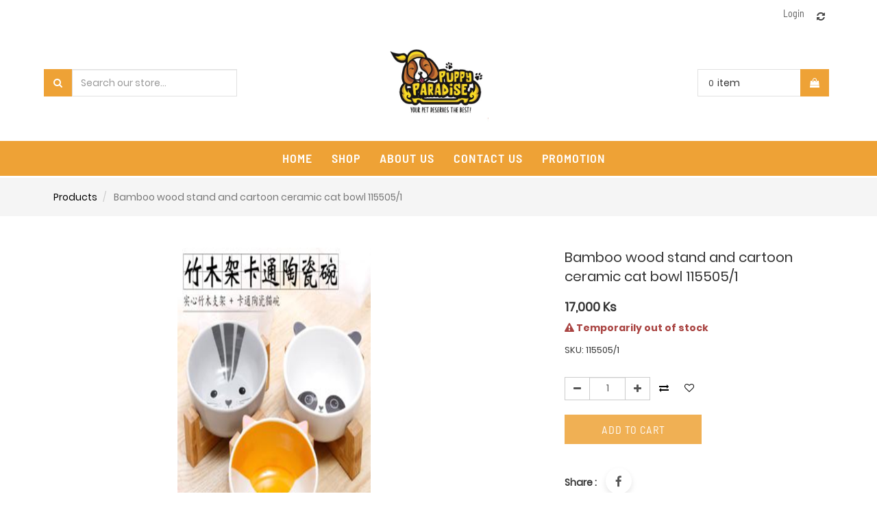

--- FILE ---
content_type: text/html; charset=utf-8
request_url: http://www.puppyparadisemyanmar.com/shop/product/115505-1-bamboo-wood-stand-and-cartoon-ceramic-cat-bowl-115505-1-49921
body_size: 26267
content:

        
        <!DOCTYPE html>
        <html data-oe-company-name="Puppy Paradise Myanmar" lang="en-US" data-website-id="1">
            <head>
                <meta charset="utf-8"/>
                <meta http-equiv="X-UA-Compatible" content="IE=edge,chrome=1"/>
                <meta name="viewport" content="width=device-width, initial-scale=1, user-scalable=no"/>

                <title>Bamboo wood stand and cartoon ceramic cat bowl 115505/1 | Puppy Paradise</title>
                <link type="image/x-icon" rel="shortcut icon" href="/web/image/website/1/favicon/"/>

                <script type="text/javascript">
                    var odoo = {
                        csrf_token: "d997b0a6d0a4c7c1b4aea3cebb308b86a3d8fe44o",
                    };
                </script>
                
                
            <meta name="generator" content="Odoo"/>

            
            
            
            
            

            <meta property="og:title" content="Bamboo wood stand and cartoon ceramic cat bowl 115505/1"/>
            <meta property="og:site_name" content="Puppy Paradise Myanmar"/>
            

            
            
                
                    <link rel="alternate" hreflang="en" href="http://www.puppyparadisemyanmar.com/shop/product/115505-1-bamboo-wood-stand-and-cartoon-ceramic-cat-bowl-115505-1-49921"/>
                
            

            <script type="text/javascript">
                

                odoo.session_info = {
                    is_superuser: false,
                    is_system: false,
                    is_frontend: true,
                    translationURL: '/website/translations',
                    is_website_user: true,
                    user_id: 4
                };
            </script>

            <link type="text/css" rel="stylesheet" href="/web/content/5768-6ba2aca/web.assets_common.0.css"/>
            <link type="text/css" rel="stylesheet" href="/web/content/14934-97f3f0d/web.assets_frontend.0.css"/>
            <link type="text/css" rel="stylesheet" href="/web/content/14936-97f3f0d/web.assets_frontend.1.css"/>
            <link type="text/css" rel="stylesheet" href="/web/content/14937-97f3f0d/web.assets_frontend.2.css"/>
            
            
            

            <script type="text/javascript" src="/web/content/5774-6ba2aca/web.assets_common.js"></script>
            <script type="text/javascript" src="/web/content/14938-97f3f0d/web.assets_frontend.js"></script>
            
            
            
        
            <script>
                $(document).ready(function(){
                    $("div[id='wrap']").removeClass("note-air-editor note-editable");
                });
            </script>
        
                    <meta property="og:type" content="website"/>
                    <meta property="og:url" content="http://www.puppyparadisemyanmar.com/shop/product/115505-1-bamboo-wood-stand-and-cartoon-ceramic-cat-bowl-115505-1-49921"/>
                    <meta property="og:image" content="http://www.puppyparadisemyanmar.com/web/image/product.template/49921/image"/>
                    <meta property="og:description"/>
                    <meta name="twitter:card" content="summary_large_image"/>
                    <meta name="twitter:site" content="@Puppy Paradise Myanmar"/>
                    <meta name="twitter:title" content="Bamboo wood stand and cartoon ceramic cat bowl 115505/1"/>
                    <meta name="twitter:description"/>
                    <meta name="twitter:image" content="http://www.puppyparadisemyanmar.com/web/image/product.template/49921/image"/>
                
            </head>
            <body>
                
            
        
            
        
        
            
            
                
            
        
        
    
    

            
            
        <div id="wrapwrap" class="">
                
			<div class="main-header header_style_3_div">
      <div class="main-header-maxW">
        
        <section class="offer-left_header">
          <p class="offer-p">
            <label class="header_pera_offer">
              <br/>
            </label>
          </p>
        </section>
        <div class="main-header-right">
          <div class="company-phone-div">
            <div class="company_pricelist">
              
              <div class="hidden">
                <div class="company_pricelist_container">
                  
		
		<div class="header_curency_selector product.pricelist() btn-group">
			
			<a href="#" class="dropdown-toggle btn btn-default header_btn_style" data-toggle="dropdown">
				Public Pricelist
				<span class="caret"></span>
			</a>
			<ul class="dropdown-menu" role="menu">
				
			</ul>
		</div>
	
                </div>
              </div>
            </div>
            
            <ul id="logout_ul" class="sign_in_and_administrtor_link header-main-signin">
              <li id="user_sign_in">

				<a href="/web/login">
					<b>Login</b>
				</a>
			</li>
			
            </ul>
            <div id="header-social">
              
				<li id="header-compare" class="mr-common compare-menu">
				<a class="compare o_compare" title="Add to Compare">

					<i class="fa fa-refresh" aria-hidden="true"></i>
					<sup class="o_product_circle"></sup>

				</a>
			</li>
			
		<li id="header-wishlist" class="mr-common">
			
				
				<li id="my_wish" style="display:none;">
					<a href="/shop/wishlist">
						<i class="fa fa-heart" aria-hidden="true"></i>
						<sup class="my_wish_quantity">
							0
						</sup>
					</a>
				</li>
			
		</li>
            </div>
          </div>
        </div>
      </div>
    </div>
  <div class="main-header-before">
      <div class="main-header-before-maxW">
        <div class="header-search">
          <form action="/shop" method="get">
            <div class="input-group search_group">
              <span class="input-group-btn">
                <button type="submit" class="btn-default oe_search_button">
                  <i class="fa fa-search"></i>
                </button>
              </span>
              <div class="oe_search">
                <input type="text" name="search" class="search-query form-control oe_search_box" placeholder="Search our store..." required="required" value=""/>
              </div>
            </div>
          </form>
        </div>
        <div class="company_logo_main">
          <a href="/" class="company_logo">
            <span alt="Logo of Puppy Paradise Myanmar" title="Puppy Paradise Myanmar"><img src="/web/image/res.company/1/logo?unique=d014761" class="img img-responsive"/></span>
          </a>
        </div>
        <div class="header_3_cart">
          <div class="header_cart_main mr-common">
			<div class="cart_style_2">
			
			<a href="/shop/cart">
				<i class="fa fa-shopping-bag" aria-hidden="true"></i>
				<sup class="my_cart_quantity label label-primary"></sup>
				<input type="hidden" id="hiddencount" value="0"/>
			</a> 
			</div>
				<div class="cart-update">
				<span class="cart-update-text">
				
					<span class="my_cart_quantity label">0</span>
					
					
					
						<span>item </span>
					
			</span>
			<span id="cart-update-icon" class="cart-update-icon">
				
	            <a href="/shop/cart">
	                <i class="fa fa-shopping-bag"></i>
	                <input type="hidden" id="hiddencount" value="0"/>
	            </a>
			</span>
			</div>
		</div>
        </div>
      </div>
    </div>
  <header>
                    <div class="navbar navbar-default navbar-static-top">
                        <div class="container">
                            <div class="navbar-header">
                                <button type="button" class="navbar-toggle" data-toggle="collapse" data-target="#top_menu">
                                    <span class="sr-only">Toggle navigation</span>
                                    <span class="icon-bar"></span>
                                    <span class="icon-bar"></span>
                                    <span class="icon-bar"></span>
                                </button>
                                <a href="/" class="navbar-brand logo">
            <span alt="Logo of Puppy Paradise Myanmar" title="Puppy Paradise Myanmar"><img src="/web/image/res.company/1/logo?unique=d014761" class="img img-responsive"/></span>
        </a>
    </div>
                            <div class="collapse navbar-collapse navbar-top-collapse">
                                <ul class="nav navbar-nav navbar-right" id="top_menu">
                                    
        
            
    <li>
        <a href="/">
            <span>Home</span>
        </a>
    
			
			
			
		</li>
    

        
            
    <li>
        <a href="/shop">
            <span>Shop</span>
        </a>
    
			
			
			
		</li>
    

        
            
    <li>
        <a href="/aboutus">
            <span>About us</span>
        </a>
    
			
			
			
		</li>
    

        
            
    <li>
        <a href="/contactus">
            <span>Contact Us</span>
        </a>
    
			
			
			
		</li>
    

        
            
    <li>
        <a href="/promotion">
            <span>Promotion</span>
        </a>
    
			
			
			
		</li>
    

        
    
            
            <li id="my_cart"></li>
            
                
                
        
		
                                    <li class="divider"></li>
            </ul>
                            </div>
                        </div>
                    </div>
                </header>
                <main>
                    
            
            <div itemscope="itemscope" itemtype="http://schema.org/Product" id="wrap" class="js_sale ecom-zoomable zoomodoo-hover">
                
            <div id="sub_header_row">
                <div class="col-sm-4 clarico_product_breadcrumb">
                    <div class="sub_breadcrumb">
                        <ol class="breadcrumb clarico_breadcrumb">
                            <li>
                                <a href="/shop">Products</a>
                            </li>
                            
                            <li class="active">
                                <span>Bamboo wood stand and cartoon ceramic cat bowl 115505/1</span>
                            </li>
                        </ol>
                    </div>
                </div>
            </div>
        <section id="product_detail" class="container mt8 oe_website_sale ">
                    <div class="row">
                        <div class="col-sm-7 res_product_img">
                
                <div id="o-carousel-product" class="carousel slide" data-ride="carousel" data-interval="0">
                    <div class="carousel-outer">
                        <div class="carousel-inner inner-slider">
                            <div class="item active image_zoom" itemprop="image"><img src="/web/image/product.product/73905/image?unique=d4383cb" class="img img-responsive product_detail_img js_variant_img" alt="Bamboo wood stand and cartoon ceramic cat bowl 115505/1" data-zoom="1" data-zoom-image="/web/image/product.product/73905/image?unique=d4383cb"/></div>
                            
                            

                        </div>
                        
                    </div>
                    
                    
                    </div>
                <div class="zoomed_image_on_screen">
                    <div class="div_cross_zoomed_image">
                        <p class="p_class_cross_image common-close-btn">
                            <span>X</span>
                        </p>
                    </div>
                    <div class="div_parent_zoom_class">
                        <div class="zooming_image_screen_o">
                            <img src="" class="zooming_image_screen"/>
                        </div>
                        <div class="clarico_slide">
                            
                        </div>
                    </div>
                </div>
            </div>
        <div class="col-sm-5 col-lg-4" id="product_details">
                <div class="product_name_rating">
                    <div itemprop="name" class="c_product_name">Bamboo wood stand and cartoon ceramic cat bowl 115505/1</div>
                </div>
			
		
            
                <span itemprop="url" style="display:none;">http://www.puppyparadisemyanmar.com/shop/product/115505-1-bamboo-wood-stand-and-cartoon-ceramic-cat-bowl-115505-1-49921</span>
                
                
                
                
                <form action="/shop/cart/update" class="js_add_cart_variants" method="POST" data-attribute_value_ids="[[73905, [], 17000.0, 17000.0, {'product_type': 'product', 'inventory_availability': 'always', 'cart_qty': 0, 'custom_message': '', 'product_template': 49921, 'virtual_available': 0.0, 'uom_name': 'Unit(s)', 'available_threshold': 0.0}]]">
                    <input type="hidden" name="csrf_token" value="f22bbc13f5d00b81656e5b390a619ce4b5a83358o1769822956"/>
                    <div class="js_product">
                        
      <div itemprop="offers" itemscope="itemscope" itemtype="http://schema.org/Offer" class="product_price mt16">
          <h4 class="oe_price_h4 css_editable_mode_hidden">
              <span data-oe-type="monetary" data-oe-expression="compute_currency(product.website_public_price)" class="text-danger oe_default_price" style="display: none;"><span class="oe_currency_value">17,000</span> Ks</span>
              <b data-oe-type="monetary" data-oe-expression="product.website_price" class="oe_price" style="white-space: nowrap;"><span class="oe_currency_value">17,000</span> Ks</b>
              <span itemprop="price" style="display:none;">17000.0</span>
              <span itemprop="priceCurrency" style="display:none;">MMK</span>
          </h4>
          <h4 class="css_non_editable_mode_hidden decimal_precision" data-precision="0">
            <span><span class="oe_currency_value">17,000</span> Ks</span>
          </h4>
          <h4 class="hidden oe_not_available bg-warning">Product not available</h4>
      </div>
    
                        <div class="availability_messages"></div>
                        <div class="clarico_product_sku">
                            <p class="sku_label">
                                SKU:
                                115505/1
                            </p>
                        </div>
                        
                            <input type="hidden" class="product_id" name="product_id" value="73905"/>
                            
      
      <ul class="list-unstyled js_add_cart_variants nav-stacked" data-attribute_value_ids="[[73905, [], 17000.0, 17000.0, {'product_type': 'product', 'inventory_availability': 'always', 'cart_qty': 0, 'custom_message': '', 'product_template': 49921, 'virtual_available': 0.0, 'uom_name': 'Unit(s)', 'available_threshold': 0.0}]]">
				
			</ul>
		
                        


                                
                        <div class="cart-quantity-div">
                                    
                            <div class="product_quantity">
                                    
                            
            <div class="css_quantity input-group oe_website_spinner" contenteditable="false">
                <a class="mb8 input-group-addon js_add_cart_json" href="#">
                    <i class="fa fa-minus"></i>
                </a>
                <input type="text" class="form-control quantity" data-min="1" name="add_qty" value="1"/>
                <a class="mb8 input-group-addon float_left js_add_cart_json" href="#">
                    <i class="fa fa-plus"></i>
                </a>
            </div>
        </div>
                        </div>
			
				<a class="o_add_compare_dyn" title="Compare" data-action="o_comparelist" data-product-product-id="73905">
					<span class="fa fa-exchange"></span>
				</a>
			
		
			
			
			
				
				<a class="product_wish_wo_signin" href="/web/login?redirect=/shop/product/115505-1-bamboo-wood-stand-and-cartoon-ceramic-cat-bowl-115505-1-49921?">
					<i class="fa fa-heart-o" aria-hidden="true"></i>
				</a>
			
			
		
                        <div class="p_ad2cart">
                            <a id="add_to_cart" class="btn btn-lg mt8 js_check_product a-submit" href="#">Add to Cart</a>
                        </div>
                        </div>
                </form>
                <div class="ctg_class">
                    
                </div>
               
                <div class="product_share">
                    <div class="oe_share s_share">
                        
                            <h5>Share : </h5>
                        
                        
                            <a target="_Blank" class="oe_share_facebook" href="https://www.facebook.com/sharer/sharer.php?u={url}">
                                <i class="fa fa-facebook"></i>
                            </a>
                        
                        
                        
                        
                    </div>
                </div>
            </div>
    

            <hr id="hr_product_attributes_simple"/>
        
            <p id="product_attributes_simple"></p>
                         
                         
            <div class="product_video_popup_main">
                <div class="product_video_popup_wrap">
                    <div class="product_video_subpopup">
                        
                        <p class="popup-close common-close-btn">X</p>
                    </div>
                </div>
            </div>
        </div>
                </section>
                
            <div class="div_class_whole_product_features common-div">
                <div class="div_class_product_features block">
                    <div class="product_specification_left">
                        
                    
            <section class="" id="product_full_spec">
                
                
            </section>
        </div>
                
                
                    <div class="column-right_p_alternative">

                    
            
        
            
        </div>
                </div>
            </div>
        
			
				
			
		
            
            </div>
        
                
			<div class="mask_cover"></div>
		</main>
                <footer>
                    <div class="ftr_main">
      <div class="ftr_main">
      <div id="footer" class="container hidden-print">
        <section class="company_info_section_main">
          <div class="ftr_company_detail">
            <span>
              <i class="fa fa-map-marker"></i>
            </span>
            <div class="footer_address field_padding">
              <span>Puppy Paradise</span>
              <span>Apartment No(G-4),Myanmar Culture Valley, Yangon.</span>
              <span>Yangon</span>
              <span data-oe-many2one-id="684" data-oe-many2one-model="res.country.state">Yankin</span>
              <span></span>
              <span data-oe-many2one-id="145" data-oe-many2one-model="res.country">Myanmar</span>
            </div>
          </div>
          <div class="ftr_company_detail">
            <span>
              <i class="fa fa-phone"></i>
            </span>
            <p class="field_padding">+95 9 44444 8446</p>
          </div>
          <div class="ftr_company_detail">
            <span>
              <i class="fa fa-envelope"></i>
            </span>
            <p class="field_padding">info@puppyparadisemyanmar.com</p>
          </div>
        </section>
        <section class="ftr_menu_section">
          <div class="ftr_language">
            
    

            <ul class="list-unstyled" id="products">
							</ul>
          </div>
          <section class="sign_up_newsletter">
            <div class="lbl_div_container">
              <p class="newsltr_lbl">&nbsp;</p>
            </div>
          </section>
        </section>
        <div class="scrollup-div">
          <a href="#" class="scrollup-a">
            <i class="fa fa-angle-up scrollup-i"></i>
          </a>
        </div>
        <section class="ftr_logo_social_section">
          <div class="clarico_logo_footer">
            <span class="ftr_logo_span" itemprop="name"><img src="/web/image/res.company/1/logo?unique=d014761" class="img img-responsive s_image_common"/></span>
          </div>
          <div class="oe_structure">
            <section class="ftr_inline-menu" style="">
              <ul>
                <li>
                  <section>
                    <a href="/aboutus">about us</a>
                  </section>
                </li>
                <li>
                  <section>
                    <a href="/shop" data-original-title="" title="">Shop</a>
                  </section>
                </li>
                <li>
                  <section>
                    <a href="/blog/our-blog-1" data-original-title="" title="">Blog</a>
                  </section>
                </li>
                <li>
                  <section>
                    <a href="/contactus" data-original-title="" title="">Contact Us</a>
                  </section>
                </li>
              </ul>
            </section>
          </div>
          <div class="ftr_social_icons_main">
            <div class="footer-social-icon">
              <a class="o_facebook" href="https://www.facebook.com/puppyparadisemyanmar/">
                <span class="fa fa-facebook-f fa-1x" style="color:#3B5998;"></span>
                <font class="text-epsilon" style="">&nbsp;</font>
                <font style="font-size: 12px;" class="text-epsilon">/puppyparadisemyanmar</font>
              </a>
              
              
              
              
              
            </div>
          </div>
        </section>
      </div>
    </div>
    <section class="copyright_payment_section">
      <div class="block ef_sub_div">
        <div class="text-muted ef_copyright_left" itemscope="itemscope" itemtype="http://schema.org/Organization">
						Copyright
						<a href="#" target="_blank">&copy;
						</a>
						<span itemprop="name">Puppy Paradise Myanmar</span>
					</div>
        <div class="ef_payment_right">
          <div class="oe_structure"></div>
          <div id="info">
            <ul class="payment_method_list list-inline">
              
            </ul>
          </div>
        </div>
      </div>
    </section>
  <div class="scrollup-div">
        <a href="#" class="scrollup-a">
          <i class="fa fa-angle-up scrollup-i"></i>
        </a>
      </div>
    </div>
  </footer>
			<div class="container mt16 mb8">
				<div class="oe_structure">
				<section class="endfooter_list">
					<ul>
						<li>
							<section><a href="#">about us</a></section>
						</li>
						<li>
							<section><a href="#">contact us</a></section>
						</li>
						<li>
							<section><a href="#">customer service</a></section>
						</li>
						<li>
							<section><a href="#">privacy policy</a></section>
						</li>
						<li>
							<section><a href="#">accessibility</a></section>
						</li>
						<li>
							<section><a href="#">store directory</a></section>
						</li>
					</ul>
				</section>
				</div>
				<div class="pull-center text-muted copyright_endftr" itemscope="itemscope" itemtype="http://schema.org/Organization">
					Copyright
					<a href="" target="_blank">&copy;
					</a>
					<span itemprop="name">Puppy Paradise Myanmar</span>
				</div>
			</div>
		
            
			<div class="similar_product_popover" style="display:none">
				<div class="filter-div-maxW">
	        		<a class="common-close-btn">X</a>
					<div class="similar_product_main-div">
					</div>
				</div>
			</div>
		
			<div class="compare_max_limit">
				<span> <i class="fa fa-warning text-danger"></i> You can compare max 4 products.</span>
			</div>
		</div>
		<div class="common-main-div" style="display:none">
			<div class="filter-div-maxW">
        		<p class="common-close-btn">X</p>
        		<div class="common-continer"></div> 
									
        	</div>
        	
    	</div>
    	
			<div class="hidden cus_theme_loader_layout">
				<div class="cus_theme_loader_div_layout">
					<svg version="1.1" id="Layer_1" x="0px" y="0px" width="24px" height="30px" viewBox="0 0 24 30" style="enable-background:new 0 0 50 50;" {http://www.w3.org/XML/1998/namespace}space="preserve">
                        <rect x="0" y="0" width="4" height="10" fill="#333">
                            <animateTransform attributeType="xml" attributeName="transform" type="translate" values="0 0; 0 20; 0 0" begin="0" dur="0.6s" repeatCount="indefinite"></animateTransform>
                        </rect>
                        <rect x="10" y="0" width="4" height="10" fill="#333">
                            <animateTransform attributeType="xml" attributeName="transform" type="translate" values="0 0; 0 20; 0 0" begin="0.2s" dur="0.6s" repeatCount="indefinite"></animateTransform>
                        </rect>
                        <rect x="20" y="0" width="4" height="10" fill="#333">
                            <animateTransform attributeType="xml" attributeName="transform" type="translate" values="0 0; 0 20; 0 0" begin="0.4s" dur="0.6s" repeatCount="indefinite"></animateTransform>
                        </rect>
                    </svg>
				</div>
			</div>
		
        <script id="tracking_code">
            (function(i,s,o,g,r,a,m){i['GoogleAnalyticsObject']=r;i[r]=i[r]||function(){
            (i[r].q=i[r].q||[]).push(arguments)},i[r].l=1*new Date();a=s.createElement(o),
            m=s.getElementsByTagName(o)[0];a.async=1;a.src=g;m.parentNode.insertBefore(a,m)
            })(window,document,'script','//www.google-analytics.com/analytics.js','ga');

            ga('create', _.str.trim('UA-162411458-1'), 'auto');
            ga('send','pageview');
        </script>
    
        
            </body>
        </html>
    
    
    